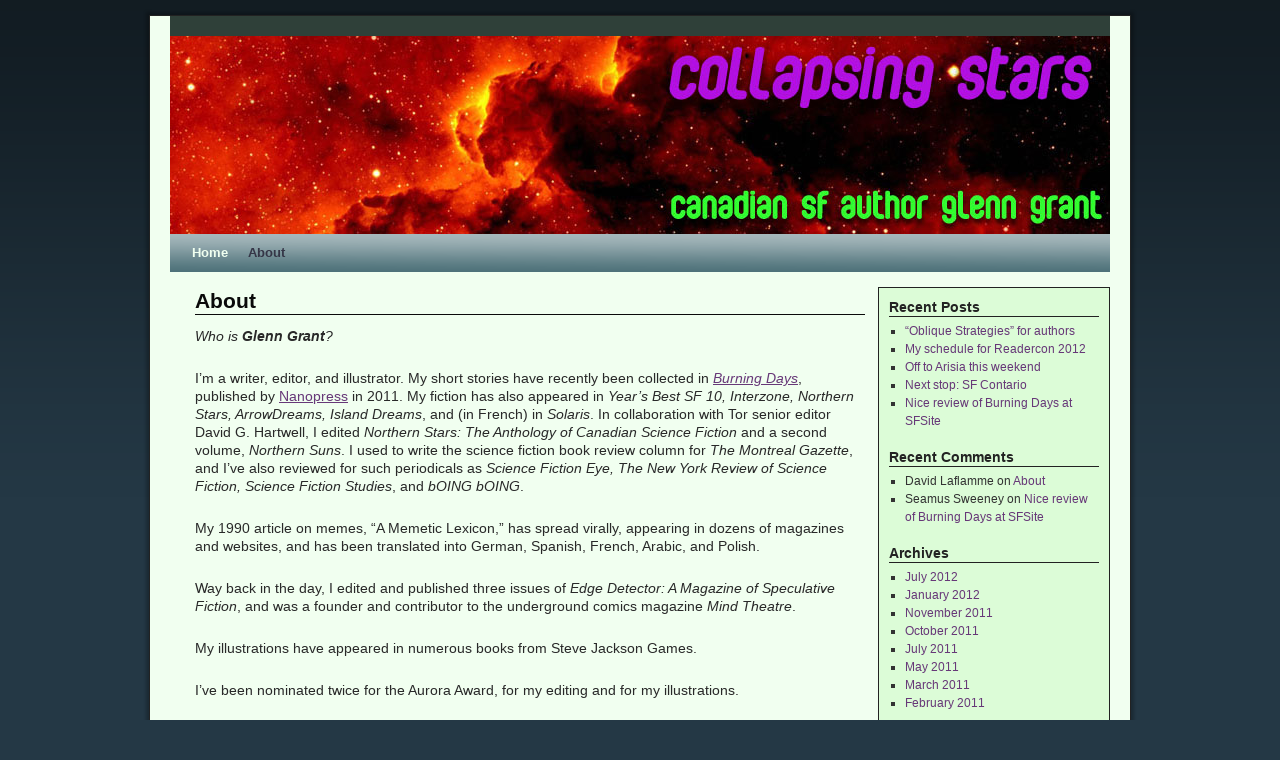

--- FILE ---
content_type: text/html; charset=UTF-8
request_url: http://www.glenngrant.ca/about/
body_size: 32236
content:
<!DOCTYPE html>
<html lang="en-US">
<head>
<meta charset="UTF-8" />
<title>About | Collapsing Stars</title>
<link rel="profile" href="http://gmpg.org/xfn/11" />
<link rel="stylesheet" type="text/css" media="all" href="http://www.glenngrant.ca/wp-content/themes/2010-weaver/style.css" />
<link rel="pingback" href="http://www.glenngrant.ca/xmlrpc.php" />
<meta name='robots' content='max-image-preview:large' />
<link rel="alternate" type="application/rss+xml" title="Collapsing Stars &raquo; Feed" href="http://www.glenngrant.ca/feed/" />
<link rel="alternate" type="application/rss+xml" title="Collapsing Stars &raquo; Comments Feed" href="http://www.glenngrant.ca/comments/feed/" />
<link rel="alternate" type="application/rss+xml" title="Collapsing Stars &raquo; About Comments Feed" href="http://www.glenngrant.ca/about/feed/" />
<link rel="alternate" title="oEmbed (JSON)" type="application/json+oembed" href="http://www.glenngrant.ca/wp-json/oembed/1.0/embed?url=http%3A%2F%2Fwww.glenngrant.ca%2Fabout%2F" />
<link rel="alternate" title="oEmbed (XML)" type="text/xml+oembed" href="http://www.glenngrant.ca/wp-json/oembed/1.0/embed?url=http%3A%2F%2Fwww.glenngrant.ca%2Fabout%2F&#038;format=xml" />
<style id='wp-img-auto-sizes-contain-inline-css' type='text/css'>
img:is([sizes=auto i],[sizes^="auto," i]){contain-intrinsic-size:3000px 1500px}
/*# sourceURL=wp-img-auto-sizes-contain-inline-css */
</style>
<style id='wp-emoji-styles-inline-css' type='text/css'>

	img.wp-smiley, img.emoji {
		display: inline !important;
		border: none !important;
		box-shadow: none !important;
		height: 1em !important;
		width: 1em !important;
		margin: 0 0.07em !important;
		vertical-align: -0.1em !important;
		background: none !important;
		padding: 0 !important;
	}
/*# sourceURL=wp-emoji-styles-inline-css */
</style>
<style id='wp-block-library-inline-css' type='text/css'>
:root{--wp-block-synced-color:#7a00df;--wp-block-synced-color--rgb:122,0,223;--wp-bound-block-color:var(--wp-block-synced-color);--wp-editor-canvas-background:#ddd;--wp-admin-theme-color:#007cba;--wp-admin-theme-color--rgb:0,124,186;--wp-admin-theme-color-darker-10:#006ba1;--wp-admin-theme-color-darker-10--rgb:0,107,160.5;--wp-admin-theme-color-darker-20:#005a87;--wp-admin-theme-color-darker-20--rgb:0,90,135;--wp-admin-border-width-focus:2px}@media (min-resolution:192dpi){:root{--wp-admin-border-width-focus:1.5px}}.wp-element-button{cursor:pointer}:root .has-very-light-gray-background-color{background-color:#eee}:root .has-very-dark-gray-background-color{background-color:#313131}:root .has-very-light-gray-color{color:#eee}:root .has-very-dark-gray-color{color:#313131}:root .has-vivid-green-cyan-to-vivid-cyan-blue-gradient-background{background:linear-gradient(135deg,#00d084,#0693e3)}:root .has-purple-crush-gradient-background{background:linear-gradient(135deg,#34e2e4,#4721fb 50%,#ab1dfe)}:root .has-hazy-dawn-gradient-background{background:linear-gradient(135deg,#faaca8,#dad0ec)}:root .has-subdued-olive-gradient-background{background:linear-gradient(135deg,#fafae1,#67a671)}:root .has-atomic-cream-gradient-background{background:linear-gradient(135deg,#fdd79a,#004a59)}:root .has-nightshade-gradient-background{background:linear-gradient(135deg,#330968,#31cdcf)}:root .has-midnight-gradient-background{background:linear-gradient(135deg,#020381,#2874fc)}:root{--wp--preset--font-size--normal:16px;--wp--preset--font-size--huge:42px}.has-regular-font-size{font-size:1em}.has-larger-font-size{font-size:2.625em}.has-normal-font-size{font-size:var(--wp--preset--font-size--normal)}.has-huge-font-size{font-size:var(--wp--preset--font-size--huge)}.has-text-align-center{text-align:center}.has-text-align-left{text-align:left}.has-text-align-right{text-align:right}.has-fit-text{white-space:nowrap!important}#end-resizable-editor-section{display:none}.aligncenter{clear:both}.items-justified-left{justify-content:flex-start}.items-justified-center{justify-content:center}.items-justified-right{justify-content:flex-end}.items-justified-space-between{justify-content:space-between}.screen-reader-text{border:0;clip-path:inset(50%);height:1px;margin:-1px;overflow:hidden;padding:0;position:absolute;width:1px;word-wrap:normal!important}.screen-reader-text:focus{background-color:#ddd;clip-path:none;color:#444;display:block;font-size:1em;height:auto;left:5px;line-height:normal;padding:15px 23px 14px;text-decoration:none;top:5px;width:auto;z-index:100000}html :where(.has-border-color){border-style:solid}html :where([style*=border-top-color]){border-top-style:solid}html :where([style*=border-right-color]){border-right-style:solid}html :where([style*=border-bottom-color]){border-bottom-style:solid}html :where([style*=border-left-color]){border-left-style:solid}html :where([style*=border-width]){border-style:solid}html :where([style*=border-top-width]){border-top-style:solid}html :where([style*=border-right-width]){border-right-style:solid}html :where([style*=border-bottom-width]){border-bottom-style:solid}html :where([style*=border-left-width]){border-left-style:solid}html :where(img[class*=wp-image-]){height:auto;max-width:100%}:where(figure){margin:0 0 1em}html :where(.is-position-sticky){--wp-admin--admin-bar--position-offset:var(--wp-admin--admin-bar--height,0px)}@media screen and (max-width:600px){html :where(.is-position-sticky){--wp-admin--admin-bar--position-offset:0px}}

/*# sourceURL=wp-block-library-inline-css */
</style><style id='global-styles-inline-css' type='text/css'>
:root{--wp--preset--aspect-ratio--square: 1;--wp--preset--aspect-ratio--4-3: 4/3;--wp--preset--aspect-ratio--3-4: 3/4;--wp--preset--aspect-ratio--3-2: 3/2;--wp--preset--aspect-ratio--2-3: 2/3;--wp--preset--aspect-ratio--16-9: 16/9;--wp--preset--aspect-ratio--9-16: 9/16;--wp--preset--color--black: #000000;--wp--preset--color--cyan-bluish-gray: #abb8c3;--wp--preset--color--white: #ffffff;--wp--preset--color--pale-pink: #f78da7;--wp--preset--color--vivid-red: #cf2e2e;--wp--preset--color--luminous-vivid-orange: #ff6900;--wp--preset--color--luminous-vivid-amber: #fcb900;--wp--preset--color--light-green-cyan: #7bdcb5;--wp--preset--color--vivid-green-cyan: #00d084;--wp--preset--color--pale-cyan-blue: #8ed1fc;--wp--preset--color--vivid-cyan-blue: #0693e3;--wp--preset--color--vivid-purple: #9b51e0;--wp--preset--gradient--vivid-cyan-blue-to-vivid-purple: linear-gradient(135deg,rgb(6,147,227) 0%,rgb(155,81,224) 100%);--wp--preset--gradient--light-green-cyan-to-vivid-green-cyan: linear-gradient(135deg,rgb(122,220,180) 0%,rgb(0,208,130) 100%);--wp--preset--gradient--luminous-vivid-amber-to-luminous-vivid-orange: linear-gradient(135deg,rgb(252,185,0) 0%,rgb(255,105,0) 100%);--wp--preset--gradient--luminous-vivid-orange-to-vivid-red: linear-gradient(135deg,rgb(255,105,0) 0%,rgb(207,46,46) 100%);--wp--preset--gradient--very-light-gray-to-cyan-bluish-gray: linear-gradient(135deg,rgb(238,238,238) 0%,rgb(169,184,195) 100%);--wp--preset--gradient--cool-to-warm-spectrum: linear-gradient(135deg,rgb(74,234,220) 0%,rgb(151,120,209) 20%,rgb(207,42,186) 40%,rgb(238,44,130) 60%,rgb(251,105,98) 80%,rgb(254,248,76) 100%);--wp--preset--gradient--blush-light-purple: linear-gradient(135deg,rgb(255,206,236) 0%,rgb(152,150,240) 100%);--wp--preset--gradient--blush-bordeaux: linear-gradient(135deg,rgb(254,205,165) 0%,rgb(254,45,45) 50%,rgb(107,0,62) 100%);--wp--preset--gradient--luminous-dusk: linear-gradient(135deg,rgb(255,203,112) 0%,rgb(199,81,192) 50%,rgb(65,88,208) 100%);--wp--preset--gradient--pale-ocean: linear-gradient(135deg,rgb(255,245,203) 0%,rgb(182,227,212) 50%,rgb(51,167,181) 100%);--wp--preset--gradient--electric-grass: linear-gradient(135deg,rgb(202,248,128) 0%,rgb(113,206,126) 100%);--wp--preset--gradient--midnight: linear-gradient(135deg,rgb(2,3,129) 0%,rgb(40,116,252) 100%);--wp--preset--font-size--small: 13px;--wp--preset--font-size--medium: 20px;--wp--preset--font-size--large: 36px;--wp--preset--font-size--x-large: 42px;--wp--preset--spacing--20: 0.44rem;--wp--preset--spacing--30: 0.67rem;--wp--preset--spacing--40: 1rem;--wp--preset--spacing--50: 1.5rem;--wp--preset--spacing--60: 2.25rem;--wp--preset--spacing--70: 3.38rem;--wp--preset--spacing--80: 5.06rem;--wp--preset--shadow--natural: 6px 6px 9px rgba(0, 0, 0, 0.2);--wp--preset--shadow--deep: 12px 12px 50px rgba(0, 0, 0, 0.4);--wp--preset--shadow--sharp: 6px 6px 0px rgba(0, 0, 0, 0.2);--wp--preset--shadow--outlined: 6px 6px 0px -3px rgb(255, 255, 255), 6px 6px rgb(0, 0, 0);--wp--preset--shadow--crisp: 6px 6px 0px rgb(0, 0, 0);}:where(.is-layout-flex){gap: 0.5em;}:where(.is-layout-grid){gap: 0.5em;}body .is-layout-flex{display: flex;}.is-layout-flex{flex-wrap: wrap;align-items: center;}.is-layout-flex > :is(*, div){margin: 0;}body .is-layout-grid{display: grid;}.is-layout-grid > :is(*, div){margin: 0;}:where(.wp-block-columns.is-layout-flex){gap: 2em;}:where(.wp-block-columns.is-layout-grid){gap: 2em;}:where(.wp-block-post-template.is-layout-flex){gap: 1.25em;}:where(.wp-block-post-template.is-layout-grid){gap: 1.25em;}.has-black-color{color: var(--wp--preset--color--black) !important;}.has-cyan-bluish-gray-color{color: var(--wp--preset--color--cyan-bluish-gray) !important;}.has-white-color{color: var(--wp--preset--color--white) !important;}.has-pale-pink-color{color: var(--wp--preset--color--pale-pink) !important;}.has-vivid-red-color{color: var(--wp--preset--color--vivid-red) !important;}.has-luminous-vivid-orange-color{color: var(--wp--preset--color--luminous-vivid-orange) !important;}.has-luminous-vivid-amber-color{color: var(--wp--preset--color--luminous-vivid-amber) !important;}.has-light-green-cyan-color{color: var(--wp--preset--color--light-green-cyan) !important;}.has-vivid-green-cyan-color{color: var(--wp--preset--color--vivid-green-cyan) !important;}.has-pale-cyan-blue-color{color: var(--wp--preset--color--pale-cyan-blue) !important;}.has-vivid-cyan-blue-color{color: var(--wp--preset--color--vivid-cyan-blue) !important;}.has-vivid-purple-color{color: var(--wp--preset--color--vivid-purple) !important;}.has-black-background-color{background-color: var(--wp--preset--color--black) !important;}.has-cyan-bluish-gray-background-color{background-color: var(--wp--preset--color--cyan-bluish-gray) !important;}.has-white-background-color{background-color: var(--wp--preset--color--white) !important;}.has-pale-pink-background-color{background-color: var(--wp--preset--color--pale-pink) !important;}.has-vivid-red-background-color{background-color: var(--wp--preset--color--vivid-red) !important;}.has-luminous-vivid-orange-background-color{background-color: var(--wp--preset--color--luminous-vivid-orange) !important;}.has-luminous-vivid-amber-background-color{background-color: var(--wp--preset--color--luminous-vivid-amber) !important;}.has-light-green-cyan-background-color{background-color: var(--wp--preset--color--light-green-cyan) !important;}.has-vivid-green-cyan-background-color{background-color: var(--wp--preset--color--vivid-green-cyan) !important;}.has-pale-cyan-blue-background-color{background-color: var(--wp--preset--color--pale-cyan-blue) !important;}.has-vivid-cyan-blue-background-color{background-color: var(--wp--preset--color--vivid-cyan-blue) !important;}.has-vivid-purple-background-color{background-color: var(--wp--preset--color--vivid-purple) !important;}.has-black-border-color{border-color: var(--wp--preset--color--black) !important;}.has-cyan-bluish-gray-border-color{border-color: var(--wp--preset--color--cyan-bluish-gray) !important;}.has-white-border-color{border-color: var(--wp--preset--color--white) !important;}.has-pale-pink-border-color{border-color: var(--wp--preset--color--pale-pink) !important;}.has-vivid-red-border-color{border-color: var(--wp--preset--color--vivid-red) !important;}.has-luminous-vivid-orange-border-color{border-color: var(--wp--preset--color--luminous-vivid-orange) !important;}.has-luminous-vivid-amber-border-color{border-color: var(--wp--preset--color--luminous-vivid-amber) !important;}.has-light-green-cyan-border-color{border-color: var(--wp--preset--color--light-green-cyan) !important;}.has-vivid-green-cyan-border-color{border-color: var(--wp--preset--color--vivid-green-cyan) !important;}.has-pale-cyan-blue-border-color{border-color: var(--wp--preset--color--pale-cyan-blue) !important;}.has-vivid-cyan-blue-border-color{border-color: var(--wp--preset--color--vivid-cyan-blue) !important;}.has-vivid-purple-border-color{border-color: var(--wp--preset--color--vivid-purple) !important;}.has-vivid-cyan-blue-to-vivid-purple-gradient-background{background: var(--wp--preset--gradient--vivid-cyan-blue-to-vivid-purple) !important;}.has-light-green-cyan-to-vivid-green-cyan-gradient-background{background: var(--wp--preset--gradient--light-green-cyan-to-vivid-green-cyan) !important;}.has-luminous-vivid-amber-to-luminous-vivid-orange-gradient-background{background: var(--wp--preset--gradient--luminous-vivid-amber-to-luminous-vivid-orange) !important;}.has-luminous-vivid-orange-to-vivid-red-gradient-background{background: var(--wp--preset--gradient--luminous-vivid-orange-to-vivid-red) !important;}.has-very-light-gray-to-cyan-bluish-gray-gradient-background{background: var(--wp--preset--gradient--very-light-gray-to-cyan-bluish-gray) !important;}.has-cool-to-warm-spectrum-gradient-background{background: var(--wp--preset--gradient--cool-to-warm-spectrum) !important;}.has-blush-light-purple-gradient-background{background: var(--wp--preset--gradient--blush-light-purple) !important;}.has-blush-bordeaux-gradient-background{background: var(--wp--preset--gradient--blush-bordeaux) !important;}.has-luminous-dusk-gradient-background{background: var(--wp--preset--gradient--luminous-dusk) !important;}.has-pale-ocean-gradient-background{background: var(--wp--preset--gradient--pale-ocean) !important;}.has-electric-grass-gradient-background{background: var(--wp--preset--gradient--electric-grass) !important;}.has-midnight-gradient-background{background: var(--wp--preset--gradient--midnight) !important;}.has-small-font-size{font-size: var(--wp--preset--font-size--small) !important;}.has-medium-font-size{font-size: var(--wp--preset--font-size--medium) !important;}.has-large-font-size{font-size: var(--wp--preset--font-size--large) !important;}.has-x-large-font-size{font-size: var(--wp--preset--font-size--x-large) !important;}
/*# sourceURL=global-styles-inline-css */
</style>

<style id='classic-theme-styles-inline-css' type='text/css'>
/*! This file is auto-generated */
.wp-block-button__link{color:#fff;background-color:#32373c;border-radius:9999px;box-shadow:none;text-decoration:none;padding:calc(.667em + 2px) calc(1.333em + 2px);font-size:1.125em}.wp-block-file__button{background:#32373c;color:#fff;text-decoration:none}
/*# sourceURL=/wp-includes/css/classic-themes.min.css */
</style>
<link rel="https://api.w.org/" href="http://www.glenngrant.ca/wp-json/" /><link rel="alternate" title="JSON" type="application/json" href="http://www.glenngrant.ca/wp-json/wp/v2/pages/2" /><link rel="EditURI" type="application/rsd+xml" title="RSD" href="http://www.glenngrant.ca/xmlrpc.php?rsd" />
<meta name="generator" content="WordPress 6.9" />
<link rel="canonical" href="http://www.glenngrant.ca/about/" />
<link rel='shortlink' href='http://www.glenngrant.ca/?p=2' />
<!-- This site is using 2010 Weaver V1.5.4 subtheme: My Saved Theme -->
<meta name="description" content=" Collapsing Stars - Canadian sf writer Glenn Grant " />
<meta name="keywords" content="Collapsing Stars blog, Collapsing Stars" />
<link rel="stylesheet" type="text/css" media="all" href="http://www.glenngrant.ca/wp-content/uploads/weaver-subthemes/style-weaver.css" />
<!-- Add your own CSS snippets between the style tags. -->
<style type="text/css">
</style>
<!-- End of Weaver options -->
</head>

<body class="wp-singular page-template-default page page-id-2 wp-theme-2010-weaver">
<div id="wrapper" class="hfeed">

    
    <div id="header">
	<div id="masthead">
	    <div id="branding" role="banner">
		<div id="ttw-site-logo"></div>
		<div id="ttw-site-logo-link" onclick="location.href='http://www.glenngrant.ca/';" style="cursor:pointer;"></div>
						
		<div id="access2" role="navigation">
		    <div class="skip-link screen-reader-text"><a href="#content" title="Skip to content">Skip to content</a></div>
		    
		</div><!-- #access2 -->

				
		<img src="http://www.glenngrant.ca/wp-content/uploads/2012/07/ic1396b_wright_f50_title.jpg" width="940" height="198" alt="" />
				    
	    </div><!-- #branding -->
		
	    <div id="access" role="navigation">
		    		<div class="skip-link screen-reader-text"><a href="#content" title="Skip to content">Skip to content</a></div>

		    		    <div class="menu"><ul>
<li ><a href="http://www.glenngrant.ca/">Home</a></li><li class="page_item page-item-2 current_page_item"><a href="http://www.glenngrant.ca/about/" aria-current="page">About</a></li>
</ul></div>
	    </div><!-- #access -->
				
	</div><!-- #masthead -->
    </div><!-- #header -->

    
    <div id="main">
	<div id="container">
		<div id="content">
				<div id="post-2" class="post-2 page type-page status-publish hentry">
						<h1 class="entry-title">About</h1>
			
			<div class="entry-content">
				<p><em>Who is <strong>Glenn Grant</strong>?</em></p>
<p>I&#8217;m a writer, editor, and illustrator. My short stories have recently been collected in <a href="http://nanopress.ca/zcstore/index.php?main_page=product_info&#038;cPath=1&#038;products_id=7"><em>Burning Days</em></a>, published by <a href="http://nanopress.ca/">Nanopress</a> in 2011. My fiction has also appeared in <em>Year&#8217;s Best SF 10, Interzone, Northern Stars, ArrowDreams, Island Dreams</em>, and (in French) in <em>Solaris</em>. In collaboration with Tor senior editor David G. Hartwell, I edited <em>Northern Stars: The Anthology of Canadian Science Fiction</em> and a second volume, <em>Northern Suns</em>. I used to write the science fiction book review column for <em>The Montreal Gazette</em>, and I&#8217;ve also reviewed for such periodicals as <em>Science Fiction Eye, The New York Review of Science Fiction, Science Fiction Studies</em>, and <em>bOING bOING</em>.</p>
<p>My 1990 article on memes, &#8220;A Memetic Lexicon,&#8221; has spread virally, appearing in dozens of magazines and websites, and has been translated into German, Spanish, French, Arabic, and Polish.</p>
<p>Way back in the day, I edited and published three issues of <em>Edge Detector: A Magazine of Speculative Fiction</em>, and was a founder and contributor to the underground comics magazine <em>Mind Theatre</em>.</p>
<p>My illustrations have appeared in numerous books from Steve Jackson Games.</p>
<p>I&#8217;ve been nominated twice for the Aurora Award, for my editing and for my illustrations.</p>
<p>Born in London, Ontario, I&#8217;ve lived in Montréal since 1989.<br />
<div id="attachment_34" style="width: 250px" class="wp-caption aligncenter"><a href="http://www.glenngrant.ca/wp-content/uploads/2011/02/GMG_promo_5_small.jpg"><img fetchpriority="high" decoding="async" aria-describedby="caption-attachment-34" src="http://www.glenngrant.ca/wp-content/uploads/2011/02/GMG_promo_5_small-240x300.jpg" alt="Glenn Grant" title="Photo Glenn Grant 2011" width="240" height="300" class="size-medium wp-image-34" srcset="http://www.glenngrant.ca/wp-content/uploads/2011/02/GMG_promo_5_small-240x300.jpg 240w, http://www.glenngrant.ca/wp-content/uploads/2011/02/GMG_promo_5_small.jpg 800w" sizes="(max-width: 240px) 100vw, 240px" /></a><p id="caption-attachment-34" class="wp-caption-text">Photo Glenn Grant 2011</p></div></p>
											</div><!-- .entry-content -->
		</div><!-- #post-2 -->
		
			<div id="comments">


			<h3 id="comments-title">One Response to <em>About</em></h3>


			<ol class="commentlist">
				</li><!-- #comment-## -->
			</ol>



	<div id="respond" class="comment-respond">
		<h3 id="reply-title" class="comment-reply-title">Leave a Reply <small><a rel="nofollow" id="cancel-comment-reply-link" href="/about/#respond" style="display:none;">Cancel reply</a></small></h3><form action="http://www.glenngrant.ca/wp-comments-post.php" method="post" id="commentform" class="comment-form"><p class="comment-notes"><span id="email-notes">Your email address will not be published.</span> <span class="required-field-message">Required fields are marked <span class="required">*</span></span></p><p class="comment-form-comment"><label for="comment">Comment <span class="required">*</span></label> <textarea id="comment" name="comment" cols="45" rows="8" maxlength="65525" required="required"></textarea></p><p class="comment-form-author"><label for="author">Name <span class="required">*</span></label> <input id="author" name="author" type="text" value="" size="30" maxlength="245" autocomplete="name" required="required" /></p>
<p class="comment-form-email"><label for="email">Email <span class="required">*</span></label> <input id="email" name="email" type="text" value="" size="30" maxlength="100" aria-describedby="email-notes" autocomplete="email" required="required" /></p>
<p class="comment-form-url"><label for="url">Website</label> <input id="url" name="url" type="text" value="" size="30" maxlength="200" autocomplete="url" /></p>
<p class="form-submit"><input name="submit" type="submit" id="submit" class="submit" value="Post Comment" /> <input type='hidden' name='comment_post_ID' value='2' id='comment_post_ID' />
<input type='hidden' name='comment_parent' id='comment_parent' value='0' />
</p><p style="display: none;"><input type="hidden" id="akismet_comment_nonce" name="akismet_comment_nonce" value="7b5c9a81cb" /></p><p style="display: none !important;" class="akismet-fields-container" data-prefix="ak_"><label>&#916;<textarea name="ak_hp_textarea" cols="45" rows="8" maxlength="100"></textarea></label><input type="hidden" id="ak_js_1" name="ak_js" value="156"/><script>document.getElementById( "ak_js_1" ).setAttribute( "value", ( new Date() ).getTime() );</script></p></form>	</div><!-- #respond -->
	<p class="akismet_comment_form_privacy_notice">This site uses Akismet to reduce spam. <a href="https://akismet.com/privacy/" target="_blank" rel="nofollow noopener">Learn how your comment data is processed.</a></p>
</div><!-- #comments -->
	</div><!-- #content -->
		</div><!-- #container -->
	<div id="primary" class="widget-area" role="complementary">
	    <ul class="xoxo">


		<li id="recent-posts-2" class="widget-container widget_recent_entries">
		<h3 class="widget-title">Recent Posts</h3>
		<ul>
											<li>
					<a href="http://www.glenngrant.ca/oblique-strategies-for-authors/">&#8220;Oblique Strategies&#8221; for authors</a>
									</li>
											<li>
					<a href="http://www.glenngrant.ca/my-schedule-for-readercon-2012/">My schedule for Readercon 2012</a>
									</li>
											<li>
					<a href="http://www.glenngrant.ca/off-to-arisia-this-weekend/">Off to Arisia this weekend</a>
									</li>
											<li>
					<a href="http://www.glenngrant.ca/next-stop-sf-contario/">Next stop: SF Contario</a>
									</li>
											<li>
					<a href="http://www.glenngrant.ca/nice-review-of-burning-days-at-sfsite/">Nice review of Burning Days at SFSite</a>
									</li>
					</ul>

		</li><li id="recent-comments-2" class="widget-container widget_recent_comments"><h3 class="widget-title">Recent Comments</h3><ul id="recentcomments"><li class="recentcomments"><span class="comment-author-link">David Laflamme</span> on <a href="http://www.glenngrant.ca/about/#comment-362">About</a></li><li class="recentcomments"><span class="comment-author-link">Seamus Sweeney</span> on <a href="http://www.glenngrant.ca/nice-review-of-burning-days-at-sfsite/#comment-28">Nice review of Burning Days at SFSite</a></li></ul></li><li id="archives-2" class="widget-container widget_archive"><h3 class="widget-title">Archives</h3>
			<ul>
					<li><a href='http://www.glenngrant.ca/2012/07/'>July 2012</a></li>
	<li><a href='http://www.glenngrant.ca/2012/01/'>January 2012</a></li>
	<li><a href='http://www.glenngrant.ca/2011/11/'>November 2011</a></li>
	<li><a href='http://www.glenngrant.ca/2011/10/'>October 2011</a></li>
	<li><a href='http://www.glenngrant.ca/2011/07/'>July 2011</a></li>
	<li><a href='http://www.glenngrant.ca/2011/05/'>May 2011</a></li>
	<li><a href='http://www.glenngrant.ca/2011/03/'>March 2011</a></li>
	<li><a href='http://www.glenngrant.ca/2011/02/'>February 2011</a></li>
			</ul>

			</li><li id="text-2" class="widget-container widget_text"><h3 class="widget-title">Burning Days: my first collection!</h3>			<div class="textwidget"><p><center><a href="http://www.nanopress.ca/english/books/Burning_Days.html" title="Burning Days"><img src="http://farm6.static.flickr.com/5175/5534225412_6421e40e60_m.jpg" width="160" height="240" alt="Burning Days cover " /></a></p>
<p>Order your copy of <em>Burning Days</em> from <a href="http://www.nanopress.ca">Nanopress.ca</a>.</p>
<p><a href="http://www.flickr.com/photos/grimmwire/5533655891/" title="Promo Photo by grimmwire, on Flickr"><img src="http://farm6.static.flickr.com/5051/5533655891_2a5df30f0e_m.jpg" width="180" height="240" alt="Promo Photo" /></a><br />
</center></p>
</div>
		</li><li id="meta-2" class="widget-container widget_meta"><h3 class="widget-title">Meta</h3>
		<ul>
						<li><a href="http://www.glenngrant.ca/wp-login.php">Log in</a></li>
			<li><a href="http://www.glenngrant.ca/feed/">Entries feed</a></li>
			<li><a href="http://www.glenngrant.ca/comments/feed/">Comments feed</a></li>

			<li><a href="https://wordpress.org/">WordPress.org</a></li>
		</ul>

		</li>			</ul>
	</div><!-- #primary .widget-area -->


	<div id="secondary" class="widget-area" role="complementary">
	    <ul class="xoxo">
		<li id="search-3" class="widget-container widget_search"><form role="search" method="get" id="searchform" class="searchform" action="http://www.glenngrant.ca/">
				<div>
					<label class="screen-reader-text" for="s">Search for:</label>
					<input type="text" value="" name="s" id="s" />
					<input type="submit" id="searchsubmit" value="Search" />
				</div>
			</form></li><li id="linkcat-2" class="widget-container widget_links"><h3 class="widget-title">Blogroll</h3>
	<ul class='xoxo blogroll'>
<li><a href="http://codex.wordpress.org/">Documentation</a></li>
<li><a href="http://wordpress.org/extend/plugins/">Plugins</a></li>
<li><a href="http://wordpress.org/extend/ideas/">Suggest Ideas</a></li>
<li><a href="http://wordpress.org/support/">Support Forum</a></li>
<li><a href="http://wordpress.org/extend/themes/">Themes</a></li>
<li><a href="http://wordpress.org/news/">WordPress Blog</a></li>
<li><a href="http://planet.wordpress.org/">WordPress Planet</a></li>

	</ul>
</li>
<li id="categories-2" class="widget-container widget_categories"><h3 class="widget-title">Categories</h3>
			<ul>
					<li class="cat-item cat-item-3"><a href="http://www.glenngrant.ca/category/appearances/">Appearances</a>
</li>
	<li class="cat-item cat-item-4"><a href="http://www.glenngrant.ca/category/books/">Books</a>
</li>
	<li class="cat-item cat-item-1"><a href="http://www.glenngrant.ca/category/uncategorized/">Uncategorized</a>
</li>
			</ul>

			</li><li id="pages-3" class="widget-container widget_pages"><h3 class="widget-title">Pages</h3>
			<ul>
				<li class="page_item page-item-2 current_page_item"><a href="http://www.glenngrant.ca/about/" aria-current="page">About</a></li>
			</ul>

			</li>	    </ul>
	</div><!-- #secondary .widget-area -->

    </div><!-- #main -->
        	<div id="footer">
		<div id="colophon">

<table id='ttw_ftable'><tr>
 <td id='ttw_ftdl'><div id="site-info">
 &copy; 2026 - <a href="http://www.glenngrant.ca/" title="Collapsing Stars" rel="home">Collapsing Stars</a>
 </div></td>  <td id='ttw_ftdr'><div id="site-generator">
  <a href="http://wordpress.org/" title="Semantic Personal Publishing Platform" rel="generator">Proudly powered by WordPress.</a>
 2010 Weaver by WPWeaver.info
 </div></td> </tr></table>
		</div><!-- #colophon -->
	</div><!-- #footer -->
            
</div><!-- #wrapper -->

<script type="speculationrules">
{"prefetch":[{"source":"document","where":{"and":[{"href_matches":"/*"},{"not":{"href_matches":["/wp-*.php","/wp-admin/*","/wp-content/uploads/*","/wp-content/*","/wp-content/plugins/*","/wp-content/themes/2010-weaver/*","/*\\?(.+)"]}},{"not":{"selector_matches":"a[rel~=\"nofollow\"]"}},{"not":{"selector_matches":".no-prefetch, .no-prefetch a"}}]},"eagerness":"conservative"}]}
</script>
<script type="text/javascript" src="http://www.glenngrant.ca/wp-includes/js/comment-reply.min.js?ver=6.9" id="comment-reply-js" async="async" data-wp-strategy="async" fetchpriority="low"></script>
<script defer type="text/javascript" src="http://www.glenngrant.ca/wp-content/plugins/akismet/_inc/akismet-frontend.js?ver=1766027251" id="akismet-frontend-js"></script>
<script id="wp-emoji-settings" type="application/json">
{"baseUrl":"https://s.w.org/images/core/emoji/17.0.2/72x72/","ext":".png","svgUrl":"https://s.w.org/images/core/emoji/17.0.2/svg/","svgExt":".svg","source":{"concatemoji":"http://www.glenngrant.ca/wp-includes/js/wp-emoji-release.min.js?ver=6.9"}}
</script>
<script type="module">
/* <![CDATA[ */
/*! This file is auto-generated */
const a=JSON.parse(document.getElementById("wp-emoji-settings").textContent),o=(window._wpemojiSettings=a,"wpEmojiSettingsSupports"),s=["flag","emoji"];function i(e){try{var t={supportTests:e,timestamp:(new Date).valueOf()};sessionStorage.setItem(o,JSON.stringify(t))}catch(e){}}function c(e,t,n){e.clearRect(0,0,e.canvas.width,e.canvas.height),e.fillText(t,0,0);t=new Uint32Array(e.getImageData(0,0,e.canvas.width,e.canvas.height).data);e.clearRect(0,0,e.canvas.width,e.canvas.height),e.fillText(n,0,0);const a=new Uint32Array(e.getImageData(0,0,e.canvas.width,e.canvas.height).data);return t.every((e,t)=>e===a[t])}function p(e,t){e.clearRect(0,0,e.canvas.width,e.canvas.height),e.fillText(t,0,0);var n=e.getImageData(16,16,1,1);for(let e=0;e<n.data.length;e++)if(0!==n.data[e])return!1;return!0}function u(e,t,n,a){switch(t){case"flag":return n(e,"\ud83c\udff3\ufe0f\u200d\u26a7\ufe0f","\ud83c\udff3\ufe0f\u200b\u26a7\ufe0f")?!1:!n(e,"\ud83c\udde8\ud83c\uddf6","\ud83c\udde8\u200b\ud83c\uddf6")&&!n(e,"\ud83c\udff4\udb40\udc67\udb40\udc62\udb40\udc65\udb40\udc6e\udb40\udc67\udb40\udc7f","\ud83c\udff4\u200b\udb40\udc67\u200b\udb40\udc62\u200b\udb40\udc65\u200b\udb40\udc6e\u200b\udb40\udc67\u200b\udb40\udc7f");case"emoji":return!a(e,"\ud83e\u1fac8")}return!1}function f(e,t,n,a){let r;const o=(r="undefined"!=typeof WorkerGlobalScope&&self instanceof WorkerGlobalScope?new OffscreenCanvas(300,150):document.createElement("canvas")).getContext("2d",{willReadFrequently:!0}),s=(o.textBaseline="top",o.font="600 32px Arial",{});return e.forEach(e=>{s[e]=t(o,e,n,a)}),s}function r(e){var t=document.createElement("script");t.src=e,t.defer=!0,document.head.appendChild(t)}a.supports={everything:!0,everythingExceptFlag:!0},new Promise(t=>{let n=function(){try{var e=JSON.parse(sessionStorage.getItem(o));if("object"==typeof e&&"number"==typeof e.timestamp&&(new Date).valueOf()<e.timestamp+604800&&"object"==typeof e.supportTests)return e.supportTests}catch(e){}return null}();if(!n){if("undefined"!=typeof Worker&&"undefined"!=typeof OffscreenCanvas&&"undefined"!=typeof URL&&URL.createObjectURL&&"undefined"!=typeof Blob)try{var e="postMessage("+f.toString()+"("+[JSON.stringify(s),u.toString(),c.toString(),p.toString()].join(",")+"));",a=new Blob([e],{type:"text/javascript"});const r=new Worker(URL.createObjectURL(a),{name:"wpTestEmojiSupports"});return void(r.onmessage=e=>{i(n=e.data),r.terminate(),t(n)})}catch(e){}i(n=f(s,u,c,p))}t(n)}).then(e=>{for(const n in e)a.supports[n]=e[n],a.supports.everything=a.supports.everything&&a.supports[n],"flag"!==n&&(a.supports.everythingExceptFlag=a.supports.everythingExceptFlag&&a.supports[n]);var t;a.supports.everythingExceptFlag=a.supports.everythingExceptFlag&&!a.supports.flag,a.supports.everything||((t=a.source||{}).concatemoji?r(t.concatemoji):t.wpemoji&&t.twemoji&&(r(t.twemoji),r(t.wpemoji)))});
//# sourceURL=http://www.glenngrant.ca/wp-includes/js/wp-emoji-loader.min.js
/* ]]> */
</script>
</body>
</html>


--- FILE ---
content_type: text/css
request_url: http://www.glenngrant.ca/wp-content/uploads/weaver-subthemes/style-weaver.css
body_size: 7044
content:
/* WARNING: Do not edit this file. It is dynamically generated. Any edits you make will be overwritten. */
/* This file generated using 2010 Weaver V1.5.4 subtheme: My Saved Theme */
/* General Options */
#main {padding: 15px 0 0 0;}
#access, #access li ul ul > a {font-weight:bold;}
#access2, #access2 li ul ul > a {font-weight:bold;}
body, input, textarea, .page-title span, .pingback a.url {font-family: "Helvetica Neue", Arial, Helvetica, sans-serif;}
body {background-image: url(http://www.glenngrant.ca/wp-content/themes/2010-weaver/images/gr.png); background-attachment: scroll; background-repeat: repeat-x;}
#access, #access2 { background-image: url(http://www.glenngrant.ca/wp-content/themes/2010-weaver/images/weaver/fade.png);}
#access ul ul a, #access li:hover > a, #access ul ul :hover > a  { background-image: url(http://www.glenngrant.ca/wp-content/themes/2010-weaver/images/weaver/fadeup.png);}
#access2 ul ul a, #access2 li:hover > a, #access2 ul ul :hover > a  { background-image: url(http://www.glenngrant.ca/wp-content/themes/2010-weaver/images/weaver/fadeup.png);}
#content {font-size: 120%; line-height: 125%; }
#comments {font-size: 90%; line-height: 90%; }
#wrapper {border: 1px solid #222222; padding-right: 20px; margin-top: 15px; margin-bottom: 15px;}
#header {margin-top: 0px;}
#primary, #secondary, #altleft, #altright, #ttw-top-widget, #ttw-bot-widget, #altleft, #altright {border: 1px solid #222222;}
/* Sidebar arrangement */
/* Color and custom CSS */
body {background-color: #243845;}
#container {background-color: transparent;}
#content {background-color: transparent;}
#content, #content input, #content textarea {color: #292929;}
#site-description {color: #FEFFED;}
#footer {background-color: #E1F7CF;}
#colophon { border-top: 4px solid #3D5E5E ;  }
#first,#second, #third, #fourth {background-color: transparent;padding-left: 10px; padding-top: 10px; margin-bottom: 5px;}
#header {background-color: #2F4039;}
.entry-title {border-bottom: 1px solid #0A0A0A;}
hr {background-color: #7988AB;}
.page-title a:link {color: #473341;}
.entry-meta a:link {color: #473341;}
.entry-utility a:link {color: #473341;}
.navigation a:link {color: #473341;}
.comment-meta a:link {color: #473341;}
.reply a:link, a.comment-edit-link:link {color: #473341;}
.page-title a:active, .page-title a:hover {color: #C91640;}
.entry-meta a:hover, .entry-meta a:active {color: #C91640;}
.entry-utility a:hover, .entry-utility a:active {color: #C91640;}
.navigation a:active, .navigation a:hover {color: #C91640;}
.comment-meta a:active, .comment-meta a:hover {color: #C91640;}
.reply a:active, a.comment-edit-link:active, .reply a:hover, a.comment-edit-link:hover {color: #C91640;}
.page-title a:visited {color: #70515D;}
.entry-meta a:visited {color: #70515D;}
.entry-utility a:visited {color: #70515D;}
.navigation a:visited {color: #70515D;}
.comment-meta a:visited {color: #70515D;}
.reply a:visited, a.comment-edit-link:visited {color: #70515D;}
#comments .pingback p {color: #524B69;}
#respond label, #respond dt, #respond dd {color: #524B69;}
.entry-meta, .entry-content label, .entry-utility {color: #524B69;}
#content .wp-caption, #content .gallery .gallery-caption {color: #524B69;}
.navigation {color: #524B69;}
.entry-meta {background-color: transparent;}
.entry-utility {background-color: transparent;}
input[type="text"], textarea, input[type="submit"], ins {background-color: #F0F0F0;}
a:link {color: #673878;}
a:active, a:hover {color: #C91640;}
a:visited {color: #7D3C69;}
#main {background-color: transparent;}
#content .size-full, #content .size-large, #content .size-medium, #content .size-thumbnail,#content .size-thumbnail {background-color: transparent;}
#content .wp-caption p.wp-caption-text,
#content .wp-caption .size-full, #content .wp-caption .size-large, #content .wp-caption .size-medium,
#content .wp-caption .size-thumbnail, #content .wp-caption .size-thumbnail {background-color: #F1F1F1;}
#access, #access2 {background-color: #4C7078;}
#access ul li.current_page_item > a, #access ul li.current-menu-ancestor > a,
#access ul li.current-menu-item > a, #access ul li.current-menu-parent > a {color: #353647;}
#access2 ul li.current_page_item > a, #access2 ul li.current-menu-ancestor > a,
#access2 ul li.current-menu-item > a, #access ul li.current-menu-parent > a {color: #353647;}
#access li:hover > a, #access ul ul :hover > a {color: #DDF0DD;}
#access2 li:hover > a, #access2 ul ul :hover > a {color: #DDF0DD;}
#access ul ul a, #access li:hover > a, #access ul ul :hover > a  {background-color: #4C7078;}
#access2 ul ul a, #access2 li:hover > a, #access2 ul ul :hover > a  {background-color: #4C7078;}
#access a {color: #F0FFF0;}
#access2 a {color: #F0FFF0;}
#wrapper {background-color: #F1FFF0;}
.entry-title a:link {color: #0A0A0A;}
.widget_rss a.rsswidget:link {color: #0A0A0A;}
.entry-title a:active, .entry-title a:hover {color: #C91640;}
.widget_rss a.rsswidget:active, .widget_rss a.rsswidget:hover {color: #C91640;}
.entry-title a:visited {color: #0A0A0A;}
.widget_rss a.rsswidget:visited {color: #0A0A0A;}
.post {background-color: transparent;}
#primary {background-color: #DCFCD7;padding-left: 10px; padding-top: 10px; margin-bottom: 5px;}
#secondary {background-color: #DCFCD7;padding-left: 10px; padding-top: 10px; margin-bottom: 5px;}
#altright, #altleft {background-color: #DCFCD7;padding-left: 10px; padding-top: 10px; margin-bottom: 5px;}
.home .sticky, #entry-author-info {background-color: #E7F7B9;}
#content h1, #content h2, #content h3, #content h4, #content h5, #content h6 {color: #0A0A0A;}
h1, h2, h3, h4, h5, h6 {color: #0A0A0A;}
.page-title {color: #0A0A0A;}
.page-link {color: #0A0A0A;}
#entry-author-info h2 {color: #0A0A0A;}
h3#comments-title, h3#reply-title {color: #0A0A0A;}
.comment-author cite {color: #0A0A0A;}
.entry-content fieldset legend {color: #0A0A0A;}
#content .entry-title {color: #0A0A0A;}
#site-title a { color: #FFF2CF; }
#ttw-top-widget, #ttw-bot-widget {background-color: #DCFCD7;padding-left: 10px; padding-top: 10px; margin-bottom: 10px;}
#content table {border: 1px solid #e7e7e7;margin: 0 -1px 24px 0;text-align: left;width: 100%;}
#content tr th,#content thead th {color: #888;font-size: 12px;font-weight: bold;line-height: 18px;padding: 9px 24px;}
#content tr td {border-style:none; border-top: 1px solid #e7e7e7; padding: 6px 24px;}
#content tr.odd td {background: #f2f7fc;}
.widget-area {color: #333333;}
.widget-title {border-bottom: 1px solid #222222; margin-bottom:5px;}
.widget-container {background-color: transparent;}
#primary a:link, #secondary a:link, #altleft a:link, #altright a:link, #footer-widget-area a:link {color: #673878;}
#primary a:hover, #secondary a:hover, #altleft a:hover, #altright a:hover, #footer-widget-area a:hover {color: #C91640;}
#primary a:visited, #secondary a:visited, #altleft a:visited, #altright a:visited, #footer-widget-area a:visited {color: #7D3C69;}
#wrapper {box-shadow: 0 0 3px 3px rgba(0,0,0,0.25); -webkit-box-shadow: 0 0 3px 3px rgba(0,0,0,0.25); -moz-box-shadow: 0 0 3px 3px rgba(0,0,0,0.25);}
